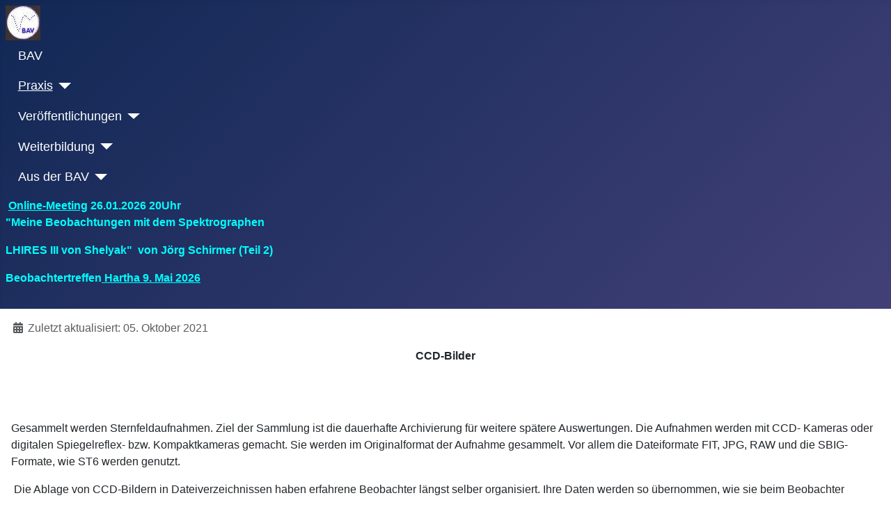

--- FILE ---
content_type: text/css
request_url: https://bav-astro.de/media/templates/site/cassiopeia/css/user.css?0d6b93
body_size: 316
content:


footer div.mod-footer {
  display: flex;
  flex: 1 1 0%;
  flex-direction: column;
  justify-content: space-between;
  align-items: center;
}
@media (min-width: 768px) {
  footer div.mod-footer {
    flex-direction: row;
  }
}



body.wrapper-fluid .site-grid {
  grid-template-columns: [full-start] minmax(0,1fr) [main-start] minmax(0,10%) minmax(0,40%) minmax(0,40%) minmax(0,10%) [main-end] 100px [full-end]
}



@supports (display: grid) {
  @media (min-width: 992px) {
    .site-grid {
      grid-template-columns: [full-start] minmax(0,1fr) [main-start] minmax(0,0.875rem) minmax(0,39.875rem) minmax(0,38.875rem) minmax(0,11.875rem) [main-end] minmax(0,1fr) [full-end]
    }
  }
}


